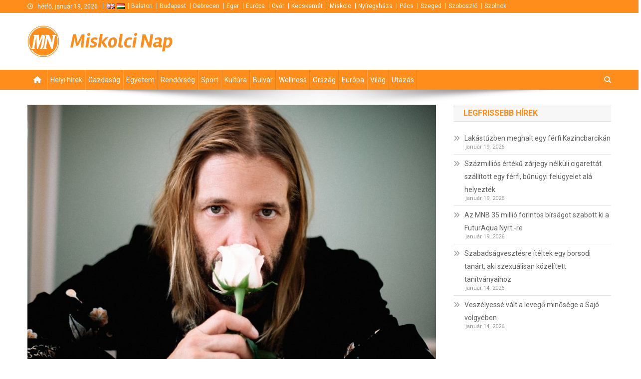

--- FILE ---
content_type: text/html; charset=UTF-8
request_url: https://miskolcinap.hu/party/2022/03/28/tizfele-szert-talaltak-a-foo-fighters-elhunyt-dobosa-szervezeteben/
body_size: 14571
content:
<!doctype html>
<html lang="hu">
<head>
<meta charset="UTF-8">
<meta name="viewport" content="width=device-width, initial-scale=1">
<link rel="profile" href="http://gmpg.org/xfn/11">

<meta name='robots' content='index, follow, max-image-preview:large, max-snippet:-1, max-video-preview:-1' />

	<!-- This site is optimized with the Yoast SEO plugin v25.2 - https://yoast.com/wordpress/plugins/seo/ -->
	<title>Tízféle szert találtak a Foo Fighters elhunyt dobosa szervezetében</title>
	<link rel="canonical" href="https://egrinap.hu/party/2022/03/28/tizfele-szert-talaltak-a-foo-fighters-elhunyt-dobosa-szervezeteben/" />
	<meta property="og:locale" content="hu_HU" />
	<meta property="og:type" content="article" />
	<meta property="og:title" content="Tízféle szert találtak a Foo Fighters elhunyt dobosa szervezetében" />
	<meta property="og:description" content="Opioidokat, marihuánát és más drogokat találtak Taylor Hawkins szervezetében &#8211; idézte a BBC hírportálja a kolumbiai nyomozókat. A toxikológiai jelentés alapján tíz szer nyomát mutatták ki az ötvenéves korában elhunyt zenészben. A halál oka továbbra is ismeretlen, a nyomozók nem mondták, hogy a drogok szerepet játszottak volna benne. Hawkins egy bogotái hotelben halt meg, a [&hellip;]" />
	<meta property="og:url" content="https://egrinap.hu/party/2022/03/28/tizfele-szert-talaltak-a-foo-fighters-elhunyt-dobosa-szervezeteben/" />
	<meta property="og:site_name" content="Miskolci Nap" />
	<meta property="article:publisher" content="https://www.facebook.com/profile.php?id=100007307568179" />
	<meta property="article:published_time" content="2022-03-28T07:43:55+00:00" />
	<meta property="article:modified_time" content="2022-03-28T08:02:25+00:00" />
	<meta property="og:image" content="https://egrinap.hu/media/29/29/07/taylor-hawkins-e1648313704670.jpg" />
	<meta property="og:image:width" content="1200" />
	<meta property="og:image:height" content="939" />
	<meta property="og:image:type" content="image/jpeg" />
	<meta name="author" content="Bácsi Éva" />
	<meta name="twitter:card" content="summary_large_image" />
	<meta name="twitter:label1" content="Written by" />
	<meta name="twitter:data1" content="Bácsi Éva" />
	<meta name="twitter:label2" content="Est. reading time" />
	<meta name="twitter:data2" content="1 minute" />
	<script type="application/ld+json" class="yoast-schema-graph">{"@context":"https://schema.org","@graph":[{"@type":"Article","@id":"https://egrinap.hu/party/2022/03/28/tizfele-szert-talaltak-a-foo-fighters-elhunyt-dobosa-szervezeteben/#article","isPartOf":{"@id":"https://egrinap.hu/party/2022/03/28/tizfele-szert-talaltak-a-foo-fighters-elhunyt-dobosa-szervezeteben/"},"author":{"name":"Bácsi Éva","@id":"https://pestinap.hu/#/schema/person/3f18041aeef83dd3ac8c622eb7c15002"},"headline":"Tízféle szert találtak a Foo Fighters elhunyt dobosa szervezetében","datePublished":"2022-03-28T07:43:55+00:00","dateModified":"2022-03-28T08:02:25+00:00","mainEntityOfPage":{"@id":"https://egrinap.hu/party/2022/03/28/tizfele-szert-talaltak-a-foo-fighters-elhunyt-dobosa-szervezeteben/"},"wordCount":282,"commentCount":0,"publisher":{"@id":"https://pestinap.hu/#organization"},"image":{"@id":"https://egrinap.hu/party/2022/03/28/tizfele-szert-talaltak-a-foo-fighters-elhunyt-dobosa-szervezeteben/#primaryimage"},"thumbnailUrl":"https://miskolcinap.hu/media/29/29/07/taylor-hawkins-e1648313704670.jpg","articleSection":["Party Zone","Világ"],"inLanguage":"hu","potentialAction":[{"@type":"CommentAction","name":"Comment","target":["https://egrinap.hu/party/2022/03/28/tizfele-szert-talaltak-a-foo-fighters-elhunyt-dobosa-szervezeteben/#respond"]}]},{"@type":"WebPage","@id":"https://egrinap.hu/party/2022/03/28/tizfele-szert-talaltak-a-foo-fighters-elhunyt-dobosa-szervezeteben/","url":"https://egrinap.hu/party/2022/03/28/tizfele-szert-talaltak-a-foo-fighters-elhunyt-dobosa-szervezeteben/","name":"Tízféle szert találtak a Foo Fighters elhunyt dobosa szervezetében","isPartOf":{"@id":"https://pestinap.hu/#website"},"primaryImageOfPage":{"@id":"https://egrinap.hu/party/2022/03/28/tizfele-szert-talaltak-a-foo-fighters-elhunyt-dobosa-szervezeteben/#primaryimage"},"image":{"@id":"https://egrinap.hu/party/2022/03/28/tizfele-szert-talaltak-a-foo-fighters-elhunyt-dobosa-szervezeteben/#primaryimage"},"thumbnailUrl":"https://miskolcinap.hu/media/29/29/07/taylor-hawkins-e1648313704670.jpg","datePublished":"2022-03-28T07:43:55+00:00","dateModified":"2022-03-28T08:02:25+00:00","inLanguage":"hu","potentialAction":[{"@type":"ReadAction","target":["https://egrinap.hu/party/2022/03/28/tizfele-szert-talaltak-a-foo-fighters-elhunyt-dobosa-szervezeteben/"]}]},{"@type":"ImageObject","inLanguage":"hu","@id":"https://egrinap.hu/party/2022/03/28/tizfele-szert-talaltak-a-foo-fighters-elhunyt-dobosa-szervezeteben/#primaryimage","url":"https://miskolcinap.hu/media/29/29/07/taylor-hawkins-e1648313704670.jpg","contentUrl":"https://miskolcinap.hu/media/29/29/07/taylor-hawkins-e1648313704670.jpg","width":1200,"height":939},{"@type":"WebSite","@id":"https://pestinap.hu/#website","url":"https://pestinap.hu/","name":"Debreceni Nap","description":null,"publisher":{"@id":"https://pestinap.hu/#organization"},"potentialAction":[{"@type":"SearchAction","target":{"@type":"EntryPoint","urlTemplate":"https://pestinap.hu/?s={search_term_string}"},"query-input":{"@type":"PropertyValueSpecification","valueRequired":true,"valueName":"search_term_string"}}],"inLanguage":"hu"},{"@type":"Organization","@id":"https://pestinap.hu/#organization","name":"Debreceni Nap","url":"https://pestinap.hu/","logo":{"@type":"ImageObject","inLanguage":"hu","@id":"https://pestinap.hu/#/schema/logo/image/","url":"https://miskolcinap.hu/media/logo-debrecen-hu.png","contentUrl":"https://miskolcinap.hu/media/logo-debrecen-hu.png","width":106,"height":106,"caption":"Debreceni Nap"},"image":{"@id":"https://pestinap.hu/#/schema/logo/image/"},"sameAs":["https://www.facebook.com/profile.php?id=100007307568179"]},{"@type":"Person","@id":"https://pestinap.hu/#/schema/person/3f18041aeef83dd3ac8c622eb7c15002","name":"Bácsi Éva","image":{"@type":"ImageObject","inLanguage":"hu","@id":"https://pestinap.hu/#/schema/person/image/","url":"https://secure.gravatar.com/avatar/42d516322dbac60fa7cb1367297c323a?s=96&d=mm&r=g","contentUrl":"https://secure.gravatar.com/avatar/42d516322dbac60fa7cb1367297c323a?s=96&d=mm&r=g","caption":"Bácsi Éva"}}]}</script>
	<!-- / Yoast SEO plugin. -->


<link rel='dns-prefetch' href='//maps.googleapis.com' />
<link rel='dns-prefetch' href='//fonts.googleapis.com' />
<link rel="alternate" type="application/rss+xml" title="Miskolci Nap &raquo; hírcsatorna" href="https://miskolcinap.hu/feed/" />
<link rel="alternate" type="application/rss+xml" title="Miskolci Nap &raquo; hozzászólás hírcsatorna" href="https://miskolcinap.hu/comments/feed/" />
<link rel="alternate" type="application/rss+xml" title="Miskolci Nap &raquo; Tízféle szert találtak a Foo Fighters elhunyt dobosa szervezetében hozzászólás hírcsatorna" href="https://miskolcinap.hu/party/2022/03/28/tizfele-szert-talaltak-a-foo-fighters-elhunyt-dobosa-szervezeteben/feed/" />
<script type="text/javascript">
/* <![CDATA[ */
window._wpemojiSettings = {"baseUrl":"https:\/\/s.w.org\/images\/core\/emoji\/15.0.3\/72x72\/","ext":".png","svgUrl":"https:\/\/s.w.org\/images\/core\/emoji\/15.0.3\/svg\/","svgExt":".svg","source":{"concatemoji":"https:\/\/miskolcinap.hu\/wp-includes\/js\/wp-emoji-release.min.js?ver=6.6.4"}};
/*! This file is auto-generated */
!function(i,n){var o,s,e;function c(e){try{var t={supportTests:e,timestamp:(new Date).valueOf()};sessionStorage.setItem(o,JSON.stringify(t))}catch(e){}}function p(e,t,n){e.clearRect(0,0,e.canvas.width,e.canvas.height),e.fillText(t,0,0);var t=new Uint32Array(e.getImageData(0,0,e.canvas.width,e.canvas.height).data),r=(e.clearRect(0,0,e.canvas.width,e.canvas.height),e.fillText(n,0,0),new Uint32Array(e.getImageData(0,0,e.canvas.width,e.canvas.height).data));return t.every(function(e,t){return e===r[t]})}function u(e,t,n){switch(t){case"flag":return n(e,"\ud83c\udff3\ufe0f\u200d\u26a7\ufe0f","\ud83c\udff3\ufe0f\u200b\u26a7\ufe0f")?!1:!n(e,"\ud83c\uddfa\ud83c\uddf3","\ud83c\uddfa\u200b\ud83c\uddf3")&&!n(e,"\ud83c\udff4\udb40\udc67\udb40\udc62\udb40\udc65\udb40\udc6e\udb40\udc67\udb40\udc7f","\ud83c\udff4\u200b\udb40\udc67\u200b\udb40\udc62\u200b\udb40\udc65\u200b\udb40\udc6e\u200b\udb40\udc67\u200b\udb40\udc7f");case"emoji":return!n(e,"\ud83d\udc26\u200d\u2b1b","\ud83d\udc26\u200b\u2b1b")}return!1}function f(e,t,n){var r="undefined"!=typeof WorkerGlobalScope&&self instanceof WorkerGlobalScope?new OffscreenCanvas(300,150):i.createElement("canvas"),a=r.getContext("2d",{willReadFrequently:!0}),o=(a.textBaseline="top",a.font="600 32px Arial",{});return e.forEach(function(e){o[e]=t(a,e,n)}),o}function t(e){var t=i.createElement("script");t.src=e,t.defer=!0,i.head.appendChild(t)}"undefined"!=typeof Promise&&(o="wpEmojiSettingsSupports",s=["flag","emoji"],n.supports={everything:!0,everythingExceptFlag:!0},e=new Promise(function(e){i.addEventListener("DOMContentLoaded",e,{once:!0})}),new Promise(function(t){var n=function(){try{var e=JSON.parse(sessionStorage.getItem(o));if("object"==typeof e&&"number"==typeof e.timestamp&&(new Date).valueOf()<e.timestamp+604800&&"object"==typeof e.supportTests)return e.supportTests}catch(e){}return null}();if(!n){if("undefined"!=typeof Worker&&"undefined"!=typeof OffscreenCanvas&&"undefined"!=typeof URL&&URL.createObjectURL&&"undefined"!=typeof Blob)try{var e="postMessage("+f.toString()+"("+[JSON.stringify(s),u.toString(),p.toString()].join(",")+"));",r=new Blob([e],{type:"text/javascript"}),a=new Worker(URL.createObjectURL(r),{name:"wpTestEmojiSupports"});return void(a.onmessage=function(e){c(n=e.data),a.terminate(),t(n)})}catch(e){}c(n=f(s,u,p))}t(n)}).then(function(e){for(var t in e)n.supports[t]=e[t],n.supports.everything=n.supports.everything&&n.supports[t],"flag"!==t&&(n.supports.everythingExceptFlag=n.supports.everythingExceptFlag&&n.supports[t]);n.supports.everythingExceptFlag=n.supports.everythingExceptFlag&&!n.supports.flag,n.DOMReady=!1,n.readyCallback=function(){n.DOMReady=!0}}).then(function(){return e}).then(function(){var e;n.supports.everything||(n.readyCallback(),(e=n.source||{}).concatemoji?t(e.concatemoji):e.wpemoji&&e.twemoji&&(t(e.twemoji),t(e.wpemoji)))}))}((window,document),window._wpemojiSettings);
/* ]]> */
</script>
<style id='wp-emoji-styles-inline-css' type='text/css'>

	img.wp-smiley, img.emoji {
		display: inline !important;
		border: none !important;
		box-shadow: none !important;
		height: 1em !important;
		width: 1em !important;
		margin: 0 0.07em !important;
		vertical-align: -0.1em !important;
		background: none !important;
		padding: 0 !important;
	}
</style>
<link rel='stylesheet' id='wp-block-library-css' href='https://miskolcinap.hu/wp-includes/css/dist/block-library/style.min.css?ver=6.6.4' type='text/css' media='all' />
<style id='classic-theme-styles-inline-css' type='text/css'>
/*! This file is auto-generated */
.wp-block-button__link{color:#fff;background-color:#32373c;border-radius:9999px;box-shadow:none;text-decoration:none;padding:calc(.667em + 2px) calc(1.333em + 2px);font-size:1.125em}.wp-block-file__button{background:#32373c;color:#fff;text-decoration:none}
</style>
<style id='global-styles-inline-css' type='text/css'>
:root{--wp--preset--aspect-ratio--square: 1;--wp--preset--aspect-ratio--4-3: 4/3;--wp--preset--aspect-ratio--3-4: 3/4;--wp--preset--aspect-ratio--3-2: 3/2;--wp--preset--aspect-ratio--2-3: 2/3;--wp--preset--aspect-ratio--16-9: 16/9;--wp--preset--aspect-ratio--9-16: 9/16;--wp--preset--color--black: #000000;--wp--preset--color--cyan-bluish-gray: #abb8c3;--wp--preset--color--white: #ffffff;--wp--preset--color--pale-pink: #f78da7;--wp--preset--color--vivid-red: #cf2e2e;--wp--preset--color--luminous-vivid-orange: #ff6900;--wp--preset--color--luminous-vivid-amber: #fcb900;--wp--preset--color--light-green-cyan: #7bdcb5;--wp--preset--color--vivid-green-cyan: #00d084;--wp--preset--color--pale-cyan-blue: #8ed1fc;--wp--preset--color--vivid-cyan-blue: #0693e3;--wp--preset--color--vivid-purple: #9b51e0;--wp--preset--gradient--vivid-cyan-blue-to-vivid-purple: linear-gradient(135deg,rgba(6,147,227,1) 0%,rgb(155,81,224) 100%);--wp--preset--gradient--light-green-cyan-to-vivid-green-cyan: linear-gradient(135deg,rgb(122,220,180) 0%,rgb(0,208,130) 100%);--wp--preset--gradient--luminous-vivid-amber-to-luminous-vivid-orange: linear-gradient(135deg,rgba(252,185,0,1) 0%,rgba(255,105,0,1) 100%);--wp--preset--gradient--luminous-vivid-orange-to-vivid-red: linear-gradient(135deg,rgba(255,105,0,1) 0%,rgb(207,46,46) 100%);--wp--preset--gradient--very-light-gray-to-cyan-bluish-gray: linear-gradient(135deg,rgb(238,238,238) 0%,rgb(169,184,195) 100%);--wp--preset--gradient--cool-to-warm-spectrum: linear-gradient(135deg,rgb(74,234,220) 0%,rgb(151,120,209) 20%,rgb(207,42,186) 40%,rgb(238,44,130) 60%,rgb(251,105,98) 80%,rgb(254,248,76) 100%);--wp--preset--gradient--blush-light-purple: linear-gradient(135deg,rgb(255,206,236) 0%,rgb(152,150,240) 100%);--wp--preset--gradient--blush-bordeaux: linear-gradient(135deg,rgb(254,205,165) 0%,rgb(254,45,45) 50%,rgb(107,0,62) 100%);--wp--preset--gradient--luminous-dusk: linear-gradient(135deg,rgb(255,203,112) 0%,rgb(199,81,192) 50%,rgb(65,88,208) 100%);--wp--preset--gradient--pale-ocean: linear-gradient(135deg,rgb(255,245,203) 0%,rgb(182,227,212) 50%,rgb(51,167,181) 100%);--wp--preset--gradient--electric-grass: linear-gradient(135deg,rgb(202,248,128) 0%,rgb(113,206,126) 100%);--wp--preset--gradient--midnight: linear-gradient(135deg,rgb(2,3,129) 0%,rgb(40,116,252) 100%);--wp--preset--font-size--small: 13px;--wp--preset--font-size--medium: 20px;--wp--preset--font-size--large: 36px;--wp--preset--font-size--x-large: 42px;--wp--preset--spacing--20: 0.44rem;--wp--preset--spacing--30: 0.67rem;--wp--preset--spacing--40: 1rem;--wp--preset--spacing--50: 1.5rem;--wp--preset--spacing--60: 2.25rem;--wp--preset--spacing--70: 3.38rem;--wp--preset--spacing--80: 5.06rem;--wp--preset--shadow--natural: 6px 6px 9px rgba(0, 0, 0, 0.2);--wp--preset--shadow--deep: 12px 12px 50px rgba(0, 0, 0, 0.4);--wp--preset--shadow--sharp: 6px 6px 0px rgba(0, 0, 0, 0.2);--wp--preset--shadow--outlined: 6px 6px 0px -3px rgba(255, 255, 255, 1), 6px 6px rgba(0, 0, 0, 1);--wp--preset--shadow--crisp: 6px 6px 0px rgba(0, 0, 0, 1);}:where(.is-layout-flex){gap: 0.5em;}:where(.is-layout-grid){gap: 0.5em;}body .is-layout-flex{display: flex;}.is-layout-flex{flex-wrap: wrap;align-items: center;}.is-layout-flex > :is(*, div){margin: 0;}body .is-layout-grid{display: grid;}.is-layout-grid > :is(*, div){margin: 0;}:where(.wp-block-columns.is-layout-flex){gap: 2em;}:where(.wp-block-columns.is-layout-grid){gap: 2em;}:where(.wp-block-post-template.is-layout-flex){gap: 1.25em;}:where(.wp-block-post-template.is-layout-grid){gap: 1.25em;}.has-black-color{color: var(--wp--preset--color--black) !important;}.has-cyan-bluish-gray-color{color: var(--wp--preset--color--cyan-bluish-gray) !important;}.has-white-color{color: var(--wp--preset--color--white) !important;}.has-pale-pink-color{color: var(--wp--preset--color--pale-pink) !important;}.has-vivid-red-color{color: var(--wp--preset--color--vivid-red) !important;}.has-luminous-vivid-orange-color{color: var(--wp--preset--color--luminous-vivid-orange) !important;}.has-luminous-vivid-amber-color{color: var(--wp--preset--color--luminous-vivid-amber) !important;}.has-light-green-cyan-color{color: var(--wp--preset--color--light-green-cyan) !important;}.has-vivid-green-cyan-color{color: var(--wp--preset--color--vivid-green-cyan) !important;}.has-pale-cyan-blue-color{color: var(--wp--preset--color--pale-cyan-blue) !important;}.has-vivid-cyan-blue-color{color: var(--wp--preset--color--vivid-cyan-blue) !important;}.has-vivid-purple-color{color: var(--wp--preset--color--vivid-purple) !important;}.has-black-background-color{background-color: var(--wp--preset--color--black) !important;}.has-cyan-bluish-gray-background-color{background-color: var(--wp--preset--color--cyan-bluish-gray) !important;}.has-white-background-color{background-color: var(--wp--preset--color--white) !important;}.has-pale-pink-background-color{background-color: var(--wp--preset--color--pale-pink) !important;}.has-vivid-red-background-color{background-color: var(--wp--preset--color--vivid-red) !important;}.has-luminous-vivid-orange-background-color{background-color: var(--wp--preset--color--luminous-vivid-orange) !important;}.has-luminous-vivid-amber-background-color{background-color: var(--wp--preset--color--luminous-vivid-amber) !important;}.has-light-green-cyan-background-color{background-color: var(--wp--preset--color--light-green-cyan) !important;}.has-vivid-green-cyan-background-color{background-color: var(--wp--preset--color--vivid-green-cyan) !important;}.has-pale-cyan-blue-background-color{background-color: var(--wp--preset--color--pale-cyan-blue) !important;}.has-vivid-cyan-blue-background-color{background-color: var(--wp--preset--color--vivid-cyan-blue) !important;}.has-vivid-purple-background-color{background-color: var(--wp--preset--color--vivid-purple) !important;}.has-black-border-color{border-color: var(--wp--preset--color--black) !important;}.has-cyan-bluish-gray-border-color{border-color: var(--wp--preset--color--cyan-bluish-gray) !important;}.has-white-border-color{border-color: var(--wp--preset--color--white) !important;}.has-pale-pink-border-color{border-color: var(--wp--preset--color--pale-pink) !important;}.has-vivid-red-border-color{border-color: var(--wp--preset--color--vivid-red) !important;}.has-luminous-vivid-orange-border-color{border-color: var(--wp--preset--color--luminous-vivid-orange) !important;}.has-luminous-vivid-amber-border-color{border-color: var(--wp--preset--color--luminous-vivid-amber) !important;}.has-light-green-cyan-border-color{border-color: var(--wp--preset--color--light-green-cyan) !important;}.has-vivid-green-cyan-border-color{border-color: var(--wp--preset--color--vivid-green-cyan) !important;}.has-pale-cyan-blue-border-color{border-color: var(--wp--preset--color--pale-cyan-blue) !important;}.has-vivid-cyan-blue-border-color{border-color: var(--wp--preset--color--vivid-cyan-blue) !important;}.has-vivid-purple-border-color{border-color: var(--wp--preset--color--vivid-purple) !important;}.has-vivid-cyan-blue-to-vivid-purple-gradient-background{background: var(--wp--preset--gradient--vivid-cyan-blue-to-vivid-purple) !important;}.has-light-green-cyan-to-vivid-green-cyan-gradient-background{background: var(--wp--preset--gradient--light-green-cyan-to-vivid-green-cyan) !important;}.has-luminous-vivid-amber-to-luminous-vivid-orange-gradient-background{background: var(--wp--preset--gradient--luminous-vivid-amber-to-luminous-vivid-orange) !important;}.has-luminous-vivid-orange-to-vivid-red-gradient-background{background: var(--wp--preset--gradient--luminous-vivid-orange-to-vivid-red) !important;}.has-very-light-gray-to-cyan-bluish-gray-gradient-background{background: var(--wp--preset--gradient--very-light-gray-to-cyan-bluish-gray) !important;}.has-cool-to-warm-spectrum-gradient-background{background: var(--wp--preset--gradient--cool-to-warm-spectrum) !important;}.has-blush-light-purple-gradient-background{background: var(--wp--preset--gradient--blush-light-purple) !important;}.has-blush-bordeaux-gradient-background{background: var(--wp--preset--gradient--blush-bordeaux) !important;}.has-luminous-dusk-gradient-background{background: var(--wp--preset--gradient--luminous-dusk) !important;}.has-pale-ocean-gradient-background{background: var(--wp--preset--gradient--pale-ocean) !important;}.has-electric-grass-gradient-background{background: var(--wp--preset--gradient--electric-grass) !important;}.has-midnight-gradient-background{background: var(--wp--preset--gradient--midnight) !important;}.has-small-font-size{font-size: var(--wp--preset--font-size--small) !important;}.has-medium-font-size{font-size: var(--wp--preset--font-size--medium) !important;}.has-large-font-size{font-size: var(--wp--preset--font-size--large) !important;}.has-x-large-font-size{font-size: var(--wp--preset--font-size--x-large) !important;}
:where(.wp-block-post-template.is-layout-flex){gap: 1.25em;}:where(.wp-block-post-template.is-layout-grid){gap: 1.25em;}
:where(.wp-block-columns.is-layout-flex){gap: 2em;}:where(.wp-block-columns.is-layout-grid){gap: 2em;}
:root :where(.wp-block-pullquote){font-size: 1.5em;line-height: 1.6;}
</style>
<link rel='stylesheet' id='wp-polls-css' href='/wp-content/plugins/wp-polls/polls-css.css?ver=2.77.3' type='text/css' media='all' />
<style id='wp-polls-inline-css' type='text/css'>
.wp-polls .pollbar {
	margin: 1px;
	font-size: 13px;
	line-height: 15px;
	height: 15px;
	background: #FF8D1B;
	border: 1px solid #c8c8c8;
}

</style>
<link rel='stylesheet' id='default-css' href='/wp-content/themes/news-portal/style.css?ver=6.6.4' type='text/css' media='all' />
<link rel='stylesheet' id='jquery-fancybox-css' href='/wp-content/themes/sun-nap/assets/js/fancybox/jquery.fancybox.min.css?ver=6.6.4' type='text/css' media='all' />
<link rel='stylesheet' id='news-portal-fonts-css' href='https://fonts.googleapis.com/css?family=Roboto+Condensed%3A300italic%2C400italic%2C700italic%2C400%2C300%2C700%7CRoboto%3A300%2C400%2C400i%2C500%2C700%7CTitillium+Web%3A400%2C600%2C700%2C300&#038;subset=latin%2Clatin-ext' type='text/css' media='all' />
<link rel='stylesheet' id='news-portal-font-awesome-css' href='/wp-content/themes/news-portal/assets/library/font-awesome/css/all.min.css?ver=6.5.1' type='text/css' media='all' />
<link rel='stylesheet' id='lightslider-style-css' href='/wp-content/themes/news-portal/assets/library/lightslider/css/lightslider.min.css?ver=1.1.6' type='text/css' media='all' />
<link rel='stylesheet' id='news-portal-style-css' href='/wp-content/themes/sun-nap/style.css?ver=1.0.0' type='text/css' media='all' />
<link rel='stylesheet' id='news-portal-preloader-style-css' href='/wp-content/themes/news-portal/assets/css/np-preloader.css?ver=1.0.0' type='text/css' media='all' />
<link rel='stylesheet' id='news-portal-responsive-style-css' href='/wp-content/themes/news-portal/assets/css/np-responsive.css?ver=1.0.0' type='text/css' media='all' />
<script type="text/javascript" src="https://miskolcinap.hu/wp-includes/js/jquery/jquery.min.js?ver=3.7.1" id="jquery-core-js"></script>
<script type="text/javascript" src="https://miskolcinap.hu/wp-includes/js/jquery/jquery-migrate.min.js?ver=3.4.1" id="jquery-migrate-js"></script>
<script type="text/javascript" src="https://maps.googleapis.com/maps/api/js?key=AIzaSyAazDIFHQxkOUbXL2ix7DpY6IaX6Oz34TA&amp;libraries=places,geometry&amp;language=hu" id="googlemaps-js"></script>
<script type="text/javascript" src="/wp-content/themes/sun-nap/assets/js/fancybox/jquery.fancybox.min.js?ver=6.6.4" id="jquery-fancybox-js"></script>
<script type="text/javascript" src="/wp-content/themes/sun-nap/assets/js/jquery.validate.min.js?ver=6.6.4" id="jquery-validate-js"></script>
<script type="text/javascript" src="https://miskolcinap.hu/wp-includes/js/wp-embed.min.js?ver=6.6.4" id="wp-embed-js" defer="defer" data-wp-strategy="defer"></script>
<link rel="https://api.w.org/" href="https://miskolcinap.hu/wp-json/" /><link rel="alternate" title="JSON" type="application/json" href="https://miskolcinap.hu/wp-json/wp/v2/posts/293061" /><link rel="EditURI" type="application/rsd+xml" title="RSD" href="https://miskolcinap.hu/xmlrpc.php?rsd" />
<meta name="generator" content="WordPress 6.6.4" />
<link rel='shortlink' href='https://miskolcinap.hu/?p=293061' />
<link rel="alternate" title="oEmbed (JSON)" type="application/json+oembed" href="https://miskolcinap.hu/wp-json/oembed/1.0/embed?url=https%3A%2F%2Fmiskolcinap.hu%2Fparty%2F2022%2F03%2F28%2Ftizfele-szert-talaltak-a-foo-fighters-elhunyt-dobosa-szervezeteben%2F" />
<link rel="alternate" title="oEmbed (XML)" type="text/xml+oembed" href="https://miskolcinap.hu/wp-json/oembed/1.0/embed?url=https%3A%2F%2Fmiskolcinap.hu%2Fparty%2F2022%2F03%2F28%2Ftizfele-szert-talaltak-a-foo-fighters-elhunyt-dobosa-szervezeteben%2F&#038;format=xml" />

		<!-- GA Google Analytics @ https://m0n.co/ga -->
		<script async src="https://www.googletagmanager.com/gtag/js?id=G-9QNCGRZJPQ"></script>
		<script>
			window.dataLayer = window.dataLayer || [];
			function gtag(){dataLayer.push(arguments);}
			gtag('js', new Date());
			gtag('config', 'G-9QNCGRZJPQ');
		</script>

	    <link rel="shortcut icon" href="/wp-content/themes/sun-nap/assets/images/branding/favicon-miskolc-hu.png" />
    <script type="text/javascript" src="https://miskolcinap.hu/wp-includes/js/tw-sack.min.js?ver=1.6.1" id="sack-js"></script>
<link rel="icon" href="https://miskolcinap.hu/media/logo-debrecen-hu-300x300.png" sizes="32x32" />
<link rel="icon" href="https://miskolcinap.hu/media/logo-debrecen-hu-300x300.png" sizes="192x192" />
<link rel="apple-touch-icon" href="https://miskolcinap.hu/media/logo-debrecen-hu-300x300.png" />
<meta name="msapplication-TileImage" content="https://miskolcinap.hu/media/logo-debrecen-hu-300x300.png" />
<!--News Portal CSS -->
<style type="text/css">
.category-button.np-cat-16 a{background:#00a9e0}.category-button.np-cat-16 a:hover{background:#0077ae}.np-block-title .np-cat-16{color:#00a9e0}.category-button.np-cat-5 a{background:#136b00}.category-button.np-cat-5 a:hover{background:#003900}.np-block-title .np-cat-5{color:#136b00}.category-button.np-cat-13 a{background:#00a9e0}.category-button.np-cat-13 a:hover{background:#0077ae}.np-block-title .np-cat-13{color:#00a9e0}.category-button.np-cat-8 a{background:#eded07}.category-button.np-cat-8 a:hover{background:#bbbb00}.np-block-title .np-cat-8{color:#eded07}.category-button.np-cat-4 a{background:#00a9e0}.category-button.np-cat-4 a:hover{background:#0077ae}.np-block-title .np-cat-4{color:#00a9e0}.category-button.np-cat-3 a{background:#00a9e0}.category-button.np-cat-3 a:hover{background:#0077ae}.np-block-title .np-cat-3{color:#00a9e0}.category-button.np-cat-10 a{background:#00a9e0}.category-button.np-cat-10 a:hover{background:#0077ae}.np-block-title .np-cat-10{color:#00a9e0}.category-button.np-cat-12 a{background:#00a9e0}.category-button.np-cat-12 a:hover{background:#0077ae}.np-block-title .np-cat-12{color:#00a9e0}.category-button.np-cat-9 a{background:#00a9e0}.category-button.np-cat-9 a:hover{background:#0077ae}.np-block-title .np-cat-9{color:#00a9e0}.category-button.np-cat-6 a{background:#00a9e0}.category-button.np-cat-6 a:hover{background:#0077ae}.np-block-title .np-cat-6{color:#00a9e0}.category-button.np-cat-7 a{background:#3e4c00}.category-button.np-cat-7 a:hover{background:#0c1a00}.np-block-title .np-cat-7{color:#3e4c00}.category-button.np-cat-1 a{background:#00a9e0}.category-button.np-cat-1 a:hover{background:#0077ae}.np-block-title .np-cat-1{color:#00a9e0}.category-button.np-cat-17 a{background:#00a9e0}.category-button.np-cat-17 a:hover{background:#0077ae}.np-block-title .np-cat-17{color:#00a9e0}.category-button.np-cat-15 a{background:#00a9e0}.category-button.np-cat-15 a:hover{background:#0077ae}.np-block-title .np-cat-15{color:#00a9e0}.category-button.np-cat-14 a{background:#00a9e0}.category-button.np-cat-14 a:hover{background:#0077ae}.np-block-title .np-cat-14{color:#00a9e0}.category-button.np-cat-11 a{background:#00a9e0}.category-button.np-cat-11 a:hover{background:#0077ae}.np-block-title .np-cat-11{color:#00a9e0}.navigation .nav-links a,.bttn,button,input[type='button'],input[type='reset'],input[type='submit'],.navigation .nav-links a:hover,.bttn:hover,button,input[type='button']:hover,input[type='reset']:hover,input[type='submit']:hover,.widget_search .search-submit,.edit-link .post-edit-link,.reply .comment-reply-link,.np-top-header-wrap,.np-header-menu-wrapper,#site-navigation ul.sub-menu,#site-navigation ul.children,.np-header-menu-wrapper::before,.np-header-menu-wrapper::after,.np-header-search-wrapper .search-form-main .search-submit,.news_portal_slider .lSAction > a:hover,.news_portal_default_tabbed ul.widget-tabs li,.np-full-width-title-nav-wrap .carousel-nav-action .carousel-controls:hover,.news_portal_social_media .social-link a,.np-archive-more .np-button:hover,.error404 .page-title,#np-scrollup,.news_portal_featured_slider .slider-posts .lSAction > a:hover,div.wpforms-container-full .wpforms-form input[type='submit'],div.wpforms-container-full .wpforms-form button[type='submit'],div.wpforms-container-full .wpforms-form .wpforms-page-button,div.wpforms-container-full .wpforms-form input[type='submit']:hover,div.wpforms-container-full .wpforms-form button[type='submit']:hover,div.wpforms-container-full .wpforms-form .wpforms-page-button:hover,.widget.widget_tag_cloud a:hover{background:#FF8D1B}
.home .np-home-icon a,.np-home-icon a:hover,#site-navigation ul li:hover > a,#site-navigation ul li.current-menu-item > a,#site-navigation ul li.current_page_item > a,#site-navigation ul li.current-menu-ancestor > a,#site-navigation ul li.focus > a,.news_portal_default_tabbed ul.widget-tabs li.ui-tabs-active,.news_portal_default_tabbed ul.widget-tabs li:hover,.menu-toggle:hover,.menu-toggle:focus{background:#cd5b00}
.np-header-menu-block-wrap::before,.np-header-menu-block-wrap::after{border-right-color:#cd5b00}
a,a:hover,a:focus,a:active,.widget a:hover,.widget a:hover::before,.widget li:hover::before,.entry-footer a:hover,.comment-author .fn .url:hover,#cancel-comment-reply-link,#cancel-comment-reply-link:before,.logged-in-as a,.np-slide-content-wrap .post-title a:hover,#top-footer .widget a:hover,#top-footer .widget a:hover:before,#top-footer .widget li:hover:before,.news_portal_featured_posts .np-single-post .np-post-content .np-post-title a:hover,.news_portal_fullwidth_posts .np-single-post .np-post-title a:hover,.news_portal_block_posts .layout3 .np-primary-block-wrap .np-single-post .np-post-title a:hover,.news_portal_featured_posts .layout2 .np-single-post-wrap .np-post-content .np-post-title a:hover,.np-block-title,.widget-title,.page-header .page-title,.np-related-title,.np-post-meta span:hover,.np-post-meta span a:hover,.news_portal_featured_posts .layout2 .np-single-post-wrap .np-post-content .np-post-meta span:hover,.news_portal_featured_posts .layout2 .np-single-post-wrap .np-post-content .np-post-meta span a:hover,.np-post-title.small-size a:hover,#footer-navigation ul li a:hover,.entry-title a:hover,.entry-meta span a:hover,.entry-meta span:hover,.np-post-meta span:hover,.np-post-meta span a:hover,.news_portal_featured_posts .np-single-post-wrap .np-post-content .np-post-meta span:hover,.news_portal_featured_posts .np-single-post-wrap .np-post-content .np-post-meta span a:hover,.news_portal_featured_slider .featured-posts .np-single-post .np-post-content .np-post-title a:hover{color:#FF8D1B}
.navigation .nav-links a,.bttn,button,input[type='button'],input[type='reset'],input[type='submit'],.widget_search .search-submit,.np-archive-more .np-button:hover,.widget.widget_tag_cloud a:hover{border-color:#FF8D1B}
.comment-list .comment-body,.np-header-search-wrapper .search-form-main{border-top-color:#FF8D1B}
.np-header-search-wrapper .search-form-main:before{border-bottom-color:#FF8D1B}
@media (max-width:768px){#site-navigation,.main-small-navigation li.current-menu-item > .sub-toggle i{background:#FF8D1B !important}}
.news-portal-wave .np-rect,.news-portal-three-bounce .np-child,.news-portal-folding-cube .np-cube:before{background-color:#FF8D1B}
.site-title a,.site-description{color:#FF8D1B}
</style></head>

<body class="post-template-default single single-post postid-293061 single-format-standard wp-custom-logo group-blog fullwidth_layout">


<div id="page" class="site">

	<a class="skip-link screen-reader-text" href="#content">Skip to content</a>

	<div class="np-top-header-wrap"><div class="mt-container">		<div class="np-top-left-section-wrapper">
			<div class="date-section">hétfő, január 19, 2026</div>
							<nav id="top-navigation" class="top-navigation" role="navigation">
					<div id="top-languages"><span><a href="https://miskolcsun.hu"><img src="/wp-content/themes/sun-nap/assets/images/en.png"/></a></span><span><a href="https://miskolcinap.hu"><img src="/wp-content/themes/sun-nap/assets/images/hu.png"/></a></span></div><div id="top-sites" class="menu">
                <ul>	<li class="cat-item cat-item-1500"><a href="https://balatoninap.eu">Balaton</a>
</li>
	<li class="cat-item cat-item-1900"><a href="https://pestinap.hu">Budapest</a>
</li>
	<li class="cat-item cat-item-1000"><a href="https://debreceninap.hu">Debrecen</a>
</li>
	<li class="cat-item cat-item-1300"><a href="https://egrinap.hu">Eger</a>
</li>
	<li class="cat-item cat-item-2200"><a href="https://europainap.hu">Európa</a>
</li>
	<li class="cat-item cat-item-1400"><a href="https://gynap.hu">Győr</a>
</li>
	<li class="cat-item cat-item-1800"><a href="https://kecskemetinap.hu">Kecskemét</a>
</li>
	<li class="cat-item cat-item-1200"><a href="https://miskolcinap.hu">Miskolc</a>
</li>
	<li class="cat-item cat-item-2000"><a href="https://szabolcsinap.hu">Nyíregyháza</a>
</li>
	<li class="cat-item cat-item-1600"><a href="https://pecsinap.hu">Pécs</a>
</li>
	<li class="cat-item cat-item-1700"><a href="https://szegedinap.hu">Szeged</a>
</li>
	<li class="cat-item cat-item-1100"><a href="https://szoboszloinap.hu">Szoboszló</a>
</li>
	<li class="cat-item cat-item-2100"><a href="https://szolnokinap.hu">Szolnok</a>
</li>
</ul>
            </div>				</nav><!-- #site-navigation -->
					</div><!-- .np-top-left-section-wrapper -->
		<div class="np-top-right-section-wrapper">
					</div><!-- .np-top-right-section-wrapper -->
</div><!-- .mt-container --></div><!-- .np-top-header-wrap --><header id="masthead" class="site-header" role="banner"><div class="np-logo-section-wrapper"><div class="mt-container">		<div class="site-branding">

			<div class="site-logo"><a href="https://miskolcinap.hu/" rel="home"> <img border="0" src="/wp-content/themes/sun-nap/assets/images/branding/logo-miskolc-hu.png"> </a></div>
							<p class="site-title"><a href="https://miskolcinap.hu/" rel="home">Miskolci Nap</a></p>
						
		</div><!-- .site-branding -->
		<div class="np-header-ads-area">
			<section id="adsensewidget-10" class="widget sn_adsense">            <div class="adsense-wrapper">
                <script async src="//pagead2.googlesyndication.com/pagead/js/adsbygoogle.js"></script>
                <!-- header -->
                <ins class="adsbygoogle"
                     style="display:inline-block;width:480px;height:60px"
                     data-ad-client="ca-pub-6456774142154214"
                     data-ad-slot="9653631263"></ins>
                <script>
                    (adsbygoogle = window.adsbygoogle || []).push({});
                </script>
            </div>
            </section>		</div><!-- .np-header-ads-area -->
</div><!-- .mt-container --></div><!-- .np-logo-section-wrapper -->		<div id="np-menu-wrap" class="np-header-menu-wrapper">
			<div class="np-header-menu-block-wrap">
				<div class="mt-container">
												<div class="np-home-icon">
								<a href="https://miskolcinap.hu/" rel="home"> <i class="fa fa-home"> </i> </a>
							</div><!-- .np-home-icon -->
										<div class="mt-header-menu-wrap">
						<a href="javascript:void(0)" class="menu-toggle hide"><i class="fa fa-navicon"> </i> </a>
						<nav id="site-navigation" class="main-navigation" role="navigation">
							<div id="primary-menu" class="menu"><ul>	<li class="cat-item cat-item-3"><a href="https://miskolcinap.hu/./helyi/">Helyi hírek</a>
</li>
	<li class="cat-item cat-item-4"><a href="https://miskolcinap.hu/./gazdasag/">Gazdaság</a>
</li>
	<li class="cat-item cat-item-5"><a href="https://miskolcinap.hu/./egyetem/">Egyetem</a>
</li>
	<li class="cat-item cat-item-6"><a href="https://miskolcinap.hu/./rendorseg/">Rendőrség</a>
</li>
	<li class="cat-item cat-item-7"><a href="https://miskolcinap.hu/./sport/">Sport</a>
</li>
	<li class="cat-item cat-item-10"><a href="https://miskolcinap.hu/./kultura/">Kultúra</a>
</li>
	<li class="cat-item cat-item-16"><a href="https://miskolcinap.hu/./bulvar/">Bulvár</a>
</li>
	<li class="cat-item cat-item-11"><a href="https://miskolcinap.hu/./wellness/">Wellness</a>
</li>
	<li class="cat-item cat-item-12"><a href="https://miskolcinap.hu/./orszag/">Ország</a>
</li>
	<li class="cat-item cat-item-13"><a href="https://miskolcinap.hu/./europa/">Európa</a>
</li>
	<li class="cat-item cat-item-14"><a href="https://miskolcinap.hu/./vilag/">Világ</a>
</li>
	<li class="cat-item cat-item-17"><a href="https://miskolcinap.hu/./utazas/">Utazás</a>
</li>
</ul></div>						</nav><!-- #site-navigation -->
					</div><!-- .mt-header-menu-wrap -->
											<div class="np-header-search-wrapper">                    
			                <span class="search-main"><a href="javascript:void(0)"><i class="fa fa-search"></i></a></span>
			                <div class="search-form-main np-clearfix">
				                <form role="search" method="get" class="search-form" action="https://miskolcinap.hu/">
				<label>
					<span class="screen-reader-text">Keresés:</span>
					<input type="search" class="search-field" placeholder="Keresés &hellip;" value="" name="s" />
				</label>
				<input type="submit" class="search-submit" value="Keresés" />
			</form>				            </div>
						</div><!-- .np-header-search-wrapper -->
									</div>
			</div>
		</div><!-- .np-header-menu-wrapper -->
</header><!-- .site-header -->
	<div id="content" class="site-content">
		<div class="mt-container">
	<div id="primary" class="content-area">
		<main id="main" class="site-main" role="main">

		
<article id="post-293061" class="post-293061 post type-post status-publish format-standard has-post-thumbnail hentry category-party category-vilag site-balaton site-eger site-eu site-gyor site-kecskemet site-miskolc site-nyiregyhaza site-pecs site-szeged site-szoboszlo site-szolnok site-category-balaton-party site-category-balaton-vilag site-category-eger-party site-category-eger-vilag site-category-eu-party site-category-eu-vilag site-category-gyor-party site-category-gyor-vilag site-category-kecskemet-party site-category-kecskemet-vilag site-category-miskolc-party site-category-miskolc-vilag site-category-nyiregyhaza-party site-category-nyiregyhaza-vilag site-category-pecs-party site-category-pecs-vilag site-category-szeged-party site-category-szeged-vilag site-category-szoboszlo-party site-category-szoboszlo-vilag site-category-szolnok-party site-category-szolnok-vilag">

	<div class="np-article-thumb">
		<img width="1200" height="939" src="https://miskolcinap.hu/media/29/29/07/taylor-hawkins-e1648313704670.jpg" class="attachment-full size-full wp-post-image" alt="" decoding="async" fetchpriority="high" srcset="https://miskolcinap.hu/media/29/29/07/taylor-hawkins-e1648313704670.jpg 1200w, https://miskolcinap.hu/media/29/29/07/taylor-hawkins-e1648313704670-580x454.jpg 580w, https://miskolcinap.hu/media/29/29/07/taylor-hawkins-e1648313704670-768x601.jpg 768w, https://miskolcinap.hu/media/29/29/07/taylor-hawkins-e1648313704670-160x125.jpg 160w, https://miskolcinap.hu/media/29/29/07/taylor-hawkins-e1648313704670-600x470.jpg 600w" sizes="(max-width: 1200px) 100vw, 1200px" />	</div><!-- .np-article-thumb -->

	<header class="entry-header">
		<h1 class="entry-title">Tízféle szert találtak a Foo Fighters elhunyt dobosa szervezetében</h1>        <div class="post-cats-list">
                            <span class="category-button np-cat-9"><a href="https://miskolcinap.hu/./party/">Party Zone</a></span>
                                <span class="category-button np-cat-14"><a href="https://miskolcinap.hu/./vilag/">Világ</a></span>
                        </div>
        		<div class="entry-meta">
			<span class="posted-on"><a href="https://miskolcinap.hu/party/2022/03/28/tizfele-szert-talaltak-a-foo-fighters-elhunyt-dobosa-szervezeteben/" rel="bookmark"><time class="entry-date published" datetime="2022-03-28T08:43:55+02:00">március 28, 2022</time><time class="updated" datetime="2022-03-28T09:02:25+02:00">március 28, 2022</time></a></span><span class="byline"><span class="author vcard"><a class="url fn n" href="https://miskolcinap.hu/author/info/">Bácsi Éva</a></span></span><span class="comments-link"><a href="https://miskolcinap.hu/party/2022/03/28/tizfele-szert-talaltak-a-foo-fighters-elhunyt-dobosa-szervezeteben/#respond"><span class="dsq-postid" data-dsqidentifier="293061 https://www.debreceninap.hu/?p=293061">Szóljon hozzá<span class="screen-reader-text"> a Tízféle szert találtak a Foo Fighters elhunyt dobosa szervezetében bejegyzéshez</span></span></a></span>		</div><!-- .entry-meta -->
	</header><!-- .entry-header -->

	
	<div class="entry-content">
		<div id="adswidget-9" class="widget sn-ads-widget">        <div class="ads-wrapper responsive-layout">
                    </div>
        </div><p>Opioidokat, marihuánát és más drogokat találtak Taylor Hawkins szervezetében &#8211; idézte a BBC hírportálja a kolumbiai nyomozókat.<span id="more-293061"></span></p>
<p>A toxikológiai jelentés alapján tíz szer nyomát mutatták ki az ötvenéves korában elhunyt zenészben. A halál oka továbbra is ismeretlen, a nyomozók nem mondták, hogy a drogok szerepet játszottak volna benne.</p>
<p>Hawkins egy bogotái hotelben halt meg, a hétvégén együttese egy zenei fesztiválon lépett volna fel.</p>
<p>Szombatra virradó éjjel mentő érkezett a szállodába, miután mellkasi fájdalmakra panaszkodó férfihez hívták. Megpróbálták újraéleszteni, de nem jártak sikerrel, ezután nyilvánították halottnak &#8211; közölte a városi egészségügyi hatóság.</p>
<p>A kolumbiai főügyész hivatala azt közölte, a nyomozás folyamatban van, később további részleteket hoznak nyilvánosságra.</p>
<p>Az együttes rajongói, akik a koncertre érkeztek a városba, virágokat helyeztek el a hotel elé.</p>
<p>Hawkins 1997 óta zenélt a Foo Fightersben, és olyan slágerekben játszott, mint a &#8220;Learn to Fly&#8221; és a &#8220;Best of You&#8221;. Korábban Alanis Morissette kanadai énekesnő dobosa volt.</p>
<p>Az alternatív rock világában elismert névnek számító Foo Fighters dél-amerikai turnéjának következő állomásán lépett volna fel pénteken Kolumbia fővárosában, Bogotában.</p>
<blockquote class="wp-embedded-content" data-secret="jQqpK2Jrgo"><p><a href="https://www.debreceninap.hu/party/2022/03/27/feher-port-talaltak-az-elhunyt-taylor-hawkins-szobajaban/">Fehér port találtak az elhunyt Taylor Hawkins szobájában</a></p></blockquote>
<p><iframe class="wp-embedded-content" sandbox="allow-scripts" security="restricted" style="position: absolute; clip: rect(1px, 1px, 1px, 1px);" title="&#8220;Fehér port találtak az elhunyt Taylor Hawkins szobájában&#8221; &#8212; Debreceni Nap" src="https://www.debreceninap.hu/party/2022/03/27/feher-port-talaltak-az-elhunyt-taylor-hawkins-szobajaban/embed/#?secret=xsm5AaU5vE#?secret=jQqpK2Jrgo" data-secret="jQqpK2Jrgo" width="600" height="338" frameborder="0" marginwidth="0" marginheight="0" scrolling="no"></iframe></p>
<p>MTI</p>
<p>Fotó: Facebook/taylorhawkinsofficial/</p>
	</div><!-- .entry-content -->

	<footer class="entry-footer">
			</footer><!-- .entry-footer -->
	
</article><!-- #post-293061 -->            <script type="text/javascript">
                jQuery(document).ready(function($) {
                    $().fancybox({
                        selector : '.gallery-item a'
                    });
                });
            </script>
            <div class="widget sn_facebook">        <div class="np-aside-facebook-wrapper">
                        <div class="mt-facebook-page-wrapper">
                        <div class="fb-like" data-href="https://miskolcinap.hu/party/2022/03/28/tizfele-szert-talaltak-a-foo-fighters-elhunyt-dobosa-szervezeteben/"
             data-layout="standard"
             data-action="recommend"
             data-size="small"
             data-show-faces="true"
             data-share="false">
        </div>
                    </div><!-- .mt-facebook-icons-wrapper -->
        </div><!-- .np-aside-facebook-wrapper -->
        </div>
	<nav class="navigation post-navigation" aria-label="Posts">
		<h2 class="screen-reader-text">Bejegyzés navigáció</h2>
		<div class="nav-links"><div class="nav-previous"><a href="https://miskolcinap.hu/gazdasag/2022/03/28/fao-8-22-szazalekkal-emelheti-a-globalis-elelmiszerarakat-az-orosz-invazio-hatasa/" rel="prev">FAO: 8-22 százalékkal emelheti a globális élelmiszerárakat az orosz invázió hatása</a></div><div class="nav-next"><a href="https://miskolcinap.hu/kultura/2022/03/28/jubileumi-maria-evangeliuma-bemutato-gyorben-kaposvaron/" rel="next">Jubileumi Mária evangéliuma bemutató Győrben, Kaposváron</a></div></div>
	</nav>
<div id="disqus_thread"></div>
<div class="np-related-section-wrapper"><h2 class="np-related-title np-clearfix">Related Posts</h2><div class="np-related-posts-wrap np-clearfix">				<div class="np-single-post np-clearfix">
					<div class="np-post-thumb">
						<a href="https://miskolcinap.hu/party/2024/09/26/az-iron-maiden-duplazik-budapesten-jovo-majusban/">
							<img width="305" height="207" src="https://miskolcinap.hu/media/2017/12/29-nem-lesz-hiany-vilagsztarokbol-2018-ban/ironmaidenpix-305x207.jpg" class="attachment-news-portal-block-medium size-news-portal-block-medium wp-post-image" alt="" decoding="async" srcset="https://miskolcinap.hu/media/2017/12/29-nem-lesz-hiany-vilagsztarokbol-2018-ban/ironmaidenpix-305x207.jpg 305w, https://miskolcinap.hu/media/2017/12/29-nem-lesz-hiany-vilagsztarokbol-2018-ban/ironmaidenpix-622x420.jpg 622w" sizes="(max-width: 305px) 100vw, 305px" />						</a>
					</div><!-- .np-post-thumb -->
					<div class="np-post-content">
						<h3 class="np-post-title small-size"><a href="https://miskolcinap.hu/party/2024/09/26/az-iron-maiden-duplazik-budapesten-jovo-majusban/">Az Iron Maiden duplázik Budapesten jövő májusban</a></h3>
						<div class="np-post-meta">
							<span class="posted-on"><a href="https://miskolcinap.hu/party/2024/09/26/az-iron-maiden-duplazik-budapesten-jovo-majusban/" rel="bookmark"><time class="entry-date published updated" datetime="2024-09-26T10:41:49+02:00">szeptember 26, 2024</time></a></span><span class="byline"><span class="author vcard"><a class="url fn n" href="https://miskolcinap.hu/author/info/">Bácsi Éva</a></span></span>						</div>
					</div><!-- .np-post-content -->
				</div><!-- .np-single-post -->
					<div class="np-single-post np-clearfix">
					<div class="np-post-thumb">
						<a href="https://miskolcinap.hu/party/2025/06/11/tokajban-ad-koncertet-szombaton-a-the-kings-singers/">
							<img width="305" height="207" src="https://miskolcinap.hu/media/2016/06/10-buliajanlo-szombatra-06-11/party-305x207.jpg" class="attachment-news-portal-block-medium size-news-portal-block-medium wp-post-image" alt="" decoding="async" loading="lazy" srcset="https://miskolcinap.hu/media/2016/06/10-buliajanlo-szombatra-06-11/party-305x207.jpg 305w, https://miskolcinap.hu/media/2016/06/10-buliajanlo-szombatra-06-11/party-622x420.jpg 622w" sizes="(max-width: 305px) 100vw, 305px" />						</a>
					</div><!-- .np-post-thumb -->
					<div class="np-post-content">
						<h3 class="np-post-title small-size"><a href="https://miskolcinap.hu/party/2025/06/11/tokajban-ad-koncertet-szombaton-a-the-kings-singers/">Tokajban ad koncertet szombaton a The King&#8217;s Singers</a></h3>
						<div class="np-post-meta">
							<span class="posted-on"><a href="https://miskolcinap.hu/party/2025/06/11/tokajban-ad-koncertet-szombaton-a-the-kings-singers/" rel="bookmark"><time class="entry-date published updated" datetime="2025-06-11T11:28:39+02:00">június 11, 2025</time></a></span><span class="byline"><span class="author vcard"><a class="url fn n" href="https://miskolcinap.hu/author/info/">Bácsi Éva</a></span></span>						</div>
					</div><!-- .np-post-content -->
				</div><!-- .np-single-post -->
					<div class="np-single-post np-clearfix">
					<div class="np-post-thumb">
						<a href="https://miskolcinap.hu/helyi/2025/04/28/majus-1-i-programok-miskolcon-es-borsod-abauj-zemplen-megyeben-ajanlo-a-hosszu-hetvegere/">
							<img width="305" height="207" src="https://miskolcinap.hu/media/39/01/79/FY_0902-305x207.jpg" class="attachment-news-portal-block-medium size-news-portal-block-medium wp-post-image" alt="Szeged, majális, újszegedi liget, liget, május 1." decoding="async" loading="lazy" srcset="https://miskolcinap.hu/media/39/01/79/FY_0902-305x207.jpg 305w, https://miskolcinap.hu/media/39/01/79/FY_0902-622x420.jpg 622w" sizes="(max-width: 305px) 100vw, 305px" />						</a>
					</div><!-- .np-post-thumb -->
					<div class="np-post-content">
						<h3 class="np-post-title small-size"><a href="https://miskolcinap.hu/helyi/2025/04/28/majus-1-i-programok-miskolcon-es-borsod-abauj-zemplen-megyeben-ajanlo-a-hosszu-hetvegere/">Május 1-i programok Miskolcon és Borsod-Abaúj-Zemplén megyében &#8211; ajánló a hosszú hétvégére</a></h3>
						<div class="np-post-meta">
							<span class="posted-on"><a href="https://miskolcinap.hu/helyi/2025/04/28/majus-1-i-programok-miskolcon-es-borsod-abauj-zemplen-megyeben-ajanlo-a-hosszu-hetvegere/" rel="bookmark"><time class="entry-date published" datetime="2025-04-28T01:59:14+02:00">április 28, 2025</time><time class="updated" datetime="2025-04-28T05:13:06+02:00">április 28, 2025</time></a></span><span class="byline"><span class="author vcard"><a class="url fn n" href="https://miskolcinap.hu/author/szilagyiszabolcs/">Szabolcs Szilágyi</a></span></span>						</div>
					</div><!-- .np-post-content -->
				</div><!-- .np-single-post -->
	</div><!-- .np-related-posts-wrap --></div><!-- .np-related-section-wrapper --><div id="custom_html-4" class="widget_text widget widget_custom_html"><div class="textwidget custom-html-widget"><a href="https://debreceninap.hu/helyi/2024/05/21/hirdessen-nalunk-megeri/" style="color:#FF0000;text-decoration:none;border:2px solid #FF0000;border-radius:4px;padding:8px 14px;font-size:30px">Hirdetési lehetőség portáljainkon!</a></div></div><div id="dorisfloridawidget-6_1996614670" class="widget widget_dorisfloridawidget"><div class="similar-properties-widget"><h3 class="widget-title"><a href="https://miskolcinap.hu/florida"> Floridai ingatlanok </a></h3><div class="property-list np-clearfix"></div></div></div>
		</main><!-- #main -->
	</div><!-- #primary -->


<aside id="secondary" class="widget-area" role="complementary">
	
		<section id="recent-posts-4" class="widget widget_recent_entries">
		<h4 class="widget-title">Legfrissebb Hírek</h4>
		<ul>
											<li>
					<a href="https://miskolcinap.hu/helyi/2026/01/19/lakastuzben-meghalt-egy-ferfi-kazincbarcikan/">Lakástűzben meghalt egy férfi Kazincbarcikán</a>
											<span class="post-date">január 19, 2026</span>
									</li>
											<li>
					<a href="https://miskolcinap.hu/rendorseg/2026/01/19/szazmillios-erteku-zarjegy-nelkuli-cigarettat-szallitott-egy-ferfi-bunugyi-felugyelet-ala-helyeztek/">Százmilliós értékű zárjegy nélküli cigarettát szállított egy férfi, bűnügyi felügyelet alá helyezték</a>
											<span class="post-date">január 19, 2026</span>
									</li>
											<li>
					<a href="https://miskolcinap.hu/gazdasag/2026/01/19/az-mnb-35-millio-forintos-birsagot-szabott-ki-a-futuraqua-nyrt-re/">Az MNB 35 millió forintos bírságot szabott ki a FuturAqua Nyrt.-re</a>
											<span class="post-date">január 19, 2026</span>
									</li>
											<li>
					<a href="https://miskolcinap.hu/rendorseg/2026/01/14/szabadsagvesztesre-iteltek-egy-borsodi-tanart-aki-szexualisan-kozelitett-tanitvanyaihoz/">Szabadságvesztésre ítéltek egy borsodi tanárt, aki szexuálisan közelített tanítványaihoz</a>
											<span class="post-date">január 14, 2026</span>
									</li>
											<li>
					<a href="https://miskolcinap.hu/helyi/2026/01/14/veszelyesse-valt-a-levego-minosege-a-sajo-volgyeben-2/">Veszélyessé vált a levegő minősége a Sajó völgyében</a>
											<span class="post-date">január 14, 2026</span>
									</li>
					</ul>

		</section></aside><!-- #secondary -->

		</div><!-- .mt-container -->
	</div><!-- #content -->

	<footer id="colophon" class="site-footer" role="contentinfo">
<div id="top-footer" class="footer-widgets-wrapper footer_column_three np-clearfix">
    <div class="mt-container">
        <div class="footer-widgets-area np-clearfix">
            <div class="np-footer-widget-wrapper np-column-wrapper np-clearfix">
                <div class="np-footer-widget wow fadeInLeft" data-wow-duration="0.5s">
                    <section id="custom_html-3" class="widget_text widget widget_custom_html"><div class="textwidget custom-html-widget"><a href="https://debreceninap.hu/impresszum/">Impresszum</a>
<a href="https://debreceninap.hu/adatkezelesi-tajekoztato/">Adatkezelési tájékoztató</a>	</div></section>                </div>
                                <div class="np-footer-widget wow fadeInLeft" data-woww-duration="1s">
                                    </div>
                                                <div class="np-footer-widget wow fadeInLeft" data-wow-duration="1.5s">
                                    </div>
                                            </div><!-- .np-footer-widget-wrapper -->
        </div><!-- .footer-widgets-area -->
    </div><!-- .mt-container -->
</div><!-- .footer-widgets-wrapper --><div class="bottom-footer np-clearfix"><div class="mt-container">    <div class="site-info">
        <ul> </ul>
    </div><!-- .site-info -->
    		<nav id="footer-navigation" class="footer-navigation" role="navigation">
					</nav><!-- #site-navigation -->
</div><!-- .mt-container --></div> <!-- bottom-footer --></footer><!-- #colophon --><div id="np-scrollup" class="animated arrow-hide"><i class="fa fa-chevron-up"></i></div></div><!-- #page -->


        <div id="fb-root"></div>
        <script>(function(d, s, id) {
                var js, fjs = d.getElementsByTagName(s)[0];
                if (d.getElementById(id)) return;
                js = d.createElement(s); js.id = id;
                js.src = 'https://connect.facebook.net/hu_HU/sdk.js#xfbml=1&version=v2.12&appId=153034158133157&autoLogAppEvents=1';
                fjs.parentNode.insertBefore(js, fjs);
            }(document, 'script', 'facebook-jssdk'));</script>
        <script type="text/javascript" id="disqus_count-js-extra">
/* <![CDATA[ */
var countVars = {"disqusShortname":"naphirek"};
/* ]]> */
</script>
<script type="text/javascript" src="/wp-content/plugins/disqus-comment-system/public/js/comment_count.js?ver=3.1.3" id="disqus_count-js"></script>
<script type="text/javascript" id="disqus_embed-js-extra">
/* <![CDATA[ */
var embedVars = {"disqusConfig":{"integration":"wordpress 3.1.3 6.6.4"},"disqusIdentifier":"293061 https:\/\/www.debreceninap.hu\/?p=293061","disqusShortname":"naphirek","disqusTitle":"T\u00edzf\u00e9le szert tal\u00e1ltak a Foo Fighters elhunyt dobosa szervezet\u00e9ben","disqusUrl":"https:\/\/miskolcinap.hu\/party\/2022\/03\/28\/tizfele-szert-talaltak-a-foo-fighters-elhunyt-dobosa-szervezeteben\/","postId":"293061"};
/* ]]> */
</script>
<script type="text/javascript" src="/wp-content/plugins/disqus-comment-system/public/js/comment_embed.js?ver=3.1.3" id="disqus_embed-js"></script>
<script type="text/javascript" id="wp-polls-js-extra">
/* <![CDATA[ */
var pollsL10n = {"ajax_url":"https:\/\/miskolcinap.hu\/wp-admin\/admin-ajax.php","text_wait":"Az utols\u00f3 k\u00e9r\u00e9sed m\u00e9g feldolgoz\u00e1s alatt van. K\u00e9rlek v\u00e1rj egy kicsit...","text_valid":"K\u00e9rlek v\u00e1lassz egy \u00e9rv\u00e9nyes v\u00e1laszt.","text_multiple":"Maxim\u00e1lisan megengedett v\u00e1laszok sz\u00e1ma:","show_loading":"1","show_fading":"1"};
/* ]]> */
</script>
<script type="text/javascript" src="/wp-content/plugins/wp-polls/polls-js.js?ver=2.77.3" id="wp-polls-js"></script>
<script type="text/javascript" src="https://miskolcinap.hu/wp-includes/js/jquery/ui/core.min.js?ver=1.13.3" id="jquery-ui-core-js"></script>
<script type="text/javascript" src="https://miskolcinap.hu/wp-includes/js/jquery/ui/menu.min.js?ver=1.13.3" id="jquery-ui-menu-js"></script>
<script type="text/javascript" src="https://miskolcinap.hu/wp-includes/js/dist/dom-ready.min.js?ver=f77871ff7694fffea381" id="wp-dom-ready-js"></script>
<script type="text/javascript" src="https://miskolcinap.hu/wp-includes/js/dist/hooks.min.js?ver=2810c76e705dd1a53b18" id="wp-hooks-js"></script>
<script type="text/javascript" src="https://miskolcinap.hu/wp-includes/js/dist/i18n.min.js?ver=5e580eb46a90c2b997e6" id="wp-i18n-js"></script>
<script type="text/javascript" id="wp-i18n-js-after">
/* <![CDATA[ */
wp.i18n.setLocaleData( { 'text direction\u0004ltr': [ 'ltr' ] } );
/* ]]> */
</script>
<script type="text/javascript" src="https://miskolcinap.hu/wp-includes/js/dist/a11y.min.js?ver=d90eebea464f6c09bfd5" id="wp-a11y-js"></script>
<script type="text/javascript" src="https://miskolcinap.hu/wp-includes/js/jquery/ui/autocomplete.min.js?ver=1.13.3" id="jquery-ui-autocomplete-js"></script>
<script type="text/javascript" src="/wp-content/themes/news-portal/assets/js/navigation.js?ver=1.0.0" id="news-portal-navigation-js"></script>
<script type="text/javascript" src="/wp-content/themes/news-portal/assets/library/sticky/jquery.sticky.js?ver=20150416" id="jquery-sticky-js"></script>
<script type="text/javascript" src="/wp-content/themes/news-portal/assets/js/skip-link-focus-fix.js?ver=1.0.0" id="news-portal-skip-link-focus-fix-js"></script>
<script type="text/javascript" src="/wp-content/themes/news-portal/assets/library/lightslider/js/lightslider.min.js?ver=1.1.6" id="lightslider-js"></script>
<script type="text/javascript" src="https://miskolcinap.hu/wp-includes/js/jquery/ui/tabs.min.js?ver=1.13.3" id="jquery-ui-tabs-js"></script>
<script type="text/javascript" src="/wp-content/themes/news-portal/assets/library/sticky/theia-sticky-sidebar.min.js?ver=1.7.0" id="theia-sticky-sidebar-js"></script>
<script type="text/javascript" id="news-portal-custom-script-js-extra">
/* <![CDATA[ */
var mtObject = {"menu_sticky":"true","inner_sticky":"true","front_sticky":"true"};
/* ]]> */
</script>
<script type="text/javascript" src="/wp-content/themes/news-portal/assets/js/np-custom-scripts.js?ver=1.0.0" id="news-portal-custom-script-js"></script>
<script type="text/javascript" src="https://miskolcinap.hu/wp-includes/js/comment-reply.min.js?ver=6.6.4" id="comment-reply-js" async="async" data-wp-strategy="async"></script>

</body>
</html><!--
Performance optimized by Redis Object Cache. Learn more: https://wprediscache.com

Retrieved 1882 objects (423 KB) from Redis using PhpRedis (v5.3.7).
-->


--- FILE ---
content_type: text/html; charset=utf-8
request_url: https://www.google.com/recaptcha/api2/aframe
body_size: 268
content:
<!DOCTYPE HTML><html><head><meta http-equiv="content-type" content="text/html; charset=UTF-8"></head><body><script nonce="rKDbA8M1QumaZhUVVQ4Y9A">/** Anti-fraud and anti-abuse applications only. See google.com/recaptcha */ try{var clients={'sodar':'https://pagead2.googlesyndication.com/pagead/sodar?'};window.addEventListener("message",function(a){try{if(a.source===window.parent){var b=JSON.parse(a.data);var c=clients[b['id']];if(c){var d=document.createElement('img');d.src=c+b['params']+'&rc='+(localStorage.getItem("rc::a")?sessionStorage.getItem("rc::b"):"");window.document.body.appendChild(d);sessionStorage.setItem("rc::e",parseInt(sessionStorage.getItem("rc::e")||0)+1);localStorage.setItem("rc::h",'1768826595857');}}}catch(b){}});window.parent.postMessage("_grecaptcha_ready", "*");}catch(b){}</script></body></html>

--- FILE ---
content_type: text/css
request_url: https://miskolcinap.hu/wp-content/themes/news-portal/assets/css/np-preloader.css?ver=1.0.0
body_size: 1030
content:
/**
 * Custom Style for Preloader
 *
 * @package Mystery Themes
 * @subpackage News Portal
 * @since 1.5.0
 */

#news-portal-preloader {
	background: #fff none repeat scroll 0 0;
	height: 100%;
	left: 0;
	position: fixed;
	top: 0;
	width: 100%;
	z-index: 99999;
}

#news-portal-preloader .preloader-wrapper {
	left: 50%;
	position: absolute;
	top: 50%;
	-webkit-transform: translate(-50%, -50%);
	-moz-transform: translate(-50%, -50%);
	-ms-transform: translate(-50%, -50%);
	-o-transform: translate(-50%, -50%);
	transform: translate(-50%, -50%);
}

/*--------------------------
	Usage: Wave
--------------------------*/
.news-portal-wave {
	margin: 40px auto;
	width: 50px;
	height: 40px;
	text-align: center;
	font-size: 10px;
}

.news-portal-wave .np-rect {
	background-color: #029fb2;
	height: 100%;
	width: 6px;
	display: inline-block;
	-webkit-animation: news-portal-waveStretchDelay 1.2s infinite ease-in-out;
	animation: news-portal-waveStretchDelay 1.2s infinite ease-in-out;
}

.news-portal-wave .np-rect1 {
	-webkit-animation-delay: -1.2s;
	animation-delay: -1.2s;
}

.news-portal-wave .np-rect2 {
	-webkit-animation-delay: -1.1s;
	animation-delay: -1.1s;
}

.news-portal-wave .np-rect3 {
	-webkit-animation-delay: -1s;
	animation-delay: -1s;
}

.news-portal-wave .np-rect4 {
	-webkit-animation-delay: -0.9s;
	animation-delay: -0.9s;
}

.news-portal-wave .np-rect5 {
	-webkit-animation-delay: -0.8s;
	animation-delay: -0.8s;
}

@-webkit-keyframes news-portal-waveStretchDelay {
	0%, 40%, 100% {
		-webkit-transform: scaleY(0.4);
		transform: scaleY(0.4);
	}

	20% {
		-webkit-transform: scaleY(1);
		transform: scaleY(1);
	}

}

@keyframes news-portal-waveStretchDelay {
	0%, 40%, 100% {
		-webkit-transform: scaleY(0.4);
		transform: scaleY(0.4);
	}

	20% {
		-webkit-transform: scaleY(1);
		transform: scaleY(1);
	}

}

/*--------------------------
	Usage: Three Bounce
--------------------------*/
.news-portal-three-bounce {
	margin: 40px auto;
	width: 80px;
	text-align: center;
}

.news-portal-three-bounce .np-child {
	width: 20px;
	height: 20px;
	background-color: #029fb2;
	border-radius: 100%;
	display: inline-block;
	-webkit-animation: news-portal-three-bounce 1.4s ease-in-out 0s infinite both;
	animation: news-portal-three-bounce 1.4s ease-in-out 0s infinite both;
}

.news-portal-three-bounce .np-bounce1 {
	-webkit-animation-delay: -0.32s;
	animation-delay: -0.32s;
}

.news-portal-three-bounce .np-bounce2 {
	-webkit-animation-delay: -0.16s;
	animation-delay: -0.16s;
}

@-webkit-keyframes news-portal-three-bounce {
	0%, 80%, 100% {
		-webkit-transform: scale(0);
		transform: scale(0);
	}

	40% {
		-webkit-transform: scale(1);
		transform: scale(1);
	}

}

@keyframes news-portal-three-bounce {
	0%, 80%, 100% {
		-webkit-transform: scale(0);
		transform: scale(0);
	}

	40% {
		-webkit-transform: scale(1);
		transform: scale(1);
	}

}

/*--------------------------------
	Usage: Three Folding Cube
--------------------------------*/
.news-portal-folding-cube {
	margin: 40px auto;
	width: 40px;
	height: 40px;
	position: relative;
	-webkit-transform: rotateZ(45deg);
	transform: rotateZ(45deg);
}

.news-portal-folding-cube .np-cube {
	float: left;
	width: 50%;
	height: 50%;
	position: relative;
	-webkit-transform: scale(1.1);
	-ms-transform: scale(1.1);
	transform: scale(1.1);
}

.news-portal-folding-cube .np-cube:before {
	content: '';
	position: absolute;
	top: 0;
	left: 0;
	width: 100%;
	height: 100%;
	background-color: #029fb2;
	-webkit-animation: np-foldCubeAngle 2.4s infinite linear both;
	animation: np-foldCubeAngle 2.4s infinite linear both;
	-webkit-transform-origin: 100% 100%;
	-ms-transform-origin: 100% 100%;
	transform-origin: 100% 100%;
}

.news-portal-folding-cube .np-cube2 {
	-webkit-transform: scale(1.1) rotateZ(90deg);
	transform: scale(1.1) rotateZ(90deg);
}

.news-portal-folding-cube .np-cube3 {
	-webkit-transform: scale(1.1) rotateZ(180deg);
	transform: scale(1.1) rotateZ(180deg);
}

.news-portal-folding-cube .np-cube4 {
	-webkit-transform: scale(1.1) rotateZ(270deg);
	transform: scale(1.1) rotateZ(270deg);
}

.news-portal-folding-cube .np-cube2:before {
	-webkit-animation-delay: 0.3s;
	animation-delay: 0.3s;
}

.news-portal-folding-cube .np-cube3:before {
	-webkit-animation-delay: 0.6s;
	animation-delay: 0.6s;
}

.news-portal-folding-cube .np-cube4:before {
	-webkit-animation-delay: 0.9s;
	animation-delay: 0.9s;
}

@-webkit-keyframes np-foldCubeAngle {
	0%, 10% {
		-webkit-transform: perspective(140px) rotateX(-180deg);
		transform: perspective(140px) rotateX(-180deg);
		opacity: 0;
	}

	25%, 75% {
		-webkit-transform: perspective(140px) rotateX(0deg);
		transform: perspective(140px) rotateX(0deg);
		opacity: 1;
	}

	90%, 100% {
		-webkit-transform: perspective(140px) rotateY(180deg);
		transform: perspective(140px) rotateY(180deg);
		opacity: 0;
	}

}

@keyframes np-foldCubeAngle {
	0%, 10% {
		-webkit-transform: perspective(140px) rotateX(-180deg);
		transform: perspective(140px) rotateX(-180deg);
		opacity: 0;
	}

	25%, 75% {
		-webkit-transform: perspective(140px) rotateX(0deg);
		transform: perspective(140px) rotateX(0deg);
		opacity: 1;
	}

	90%, 100% {
		-webkit-transform: perspective(140px) rotateY(180deg);
		transform: perspective(140px) rotateY(180deg);
		opacity: 0;
	}

}
